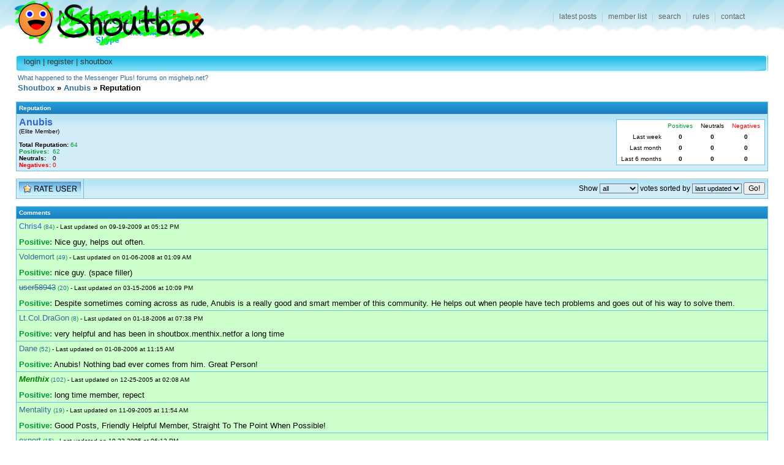

--- FILE ---
content_type: text/html; charset=UTF-8
request_url: https://shoutbox.menthix.net/reputation.php?uid=26866&page=1
body_size: 3129
content:
<!DOCTYPE html PUBLIC "-//W3C//DTD XHTML 1.0 Transitional//EN" "http://www.w3.org/TR/xhtml1/DTD/xhtml1-transitional.dtd">
<!-- start: reputation_report -->
<html>
<head>
<title>Shoutbox - Reputation Report</title>
<!-- start: headerinclude -->
<meta http-equiv="Content-Type" content="text/html; charset=ISO-8859-1" />
<link rel="shortcut icon" href="favicon.ico" />
<link rel="search" type="application/opensearchdescription+xml" title="Shoutbox Search" href="/search.xml" />
<script type="text/javascript"><!--
var my_post_key = '4fb24f7bc4377291';
//--></script>
<script type="text/javascript" src="/jscripts/general_r006.js"></script>
<link rel="stylesheet" type="text/css" href="/css/mpl.css" />
<!--[if lt IE 7]>
<script defer="defer" type="text/javascript" src="/jscripts/pngfix.js"></script>
<style type="text/css">@import url(/css/mpl-ie-lt7.css);</style>
<![endif]-->
<!--[if IE]>
<style type="text/css">@import url(/css/mpl-ie.css);</style>
<![endif]-->
<!-- end: headerinclude -->
<style type="text/css">
.positive { color: #009933; }
.negative { color: #FF0000; }
.neutral { color: #888888; }
.postd { background-color: #CCFFCC; }
.negtd { background-color: #FFCCCC; }
.neutd { background-color: #F5F5F5; }
</style>
</head>
<body>
<!-- start: header -->
<div id="container">

<div id="header">
	<h1><a href="/">Shoutbox</a></h1>
	<ul id="mainnav">
		<li id="navlatest"><a href="/latest.php">latest posts</a></li>
		<li id="navmembers"><a href="/memberlist.php" rel="nofollow">member list</a></li>
		<li id="navsearch"><a href="/basicsearch.php">search</a></li>
		<li id="navrules"><a href="/rules.html">rules</a></li>
		<li id="navcontact"><a href="/contact.html">contact</a></li>
	</ul>
</div>


<div id="contentheader"><div class="r"><div class="l">
	<h3><!-- start: toplinks -->
<a href="member.php?action=login">login</a> | <a href="member.php?action=register">register</a> | <a href="shoutbox/main" onclick="popupWin('shoutbox/main','shoutBox',450,400); return false;">shoutbox</a>
<!-- end: toplinks --></h3>
</div></div></div>







&nbsp;<a href="/showthread.php?tid=100397">What happened to the Messenger Plus! forums on msghelp.net?</a>

<!-- end: header -->
<br />
<table width="100%" border="0" align="center"><tr>
<td style="vertical-align:bottom; text-align:left;"><font size="2" face="verdana,tahoma,arial,helvetica"><b><a href="index.php">Shoutbox</a> &raquo; <a href="member.php?action=profile&amp;uid=26866">Anubis</a> &raquo; Reputation</b></font></td>
</tr></table>
<br />
<table align="center" width="100%" border="0" cellspacing="0" cellpadding="0">
<tr><td class="tborder">
<table width="100%" border="0" cellspacing="1" cellpadding="4">
<tr>
<td class="thead"><b>Reputation</b></td>
</tr>
<tr><td class="trow1">
<table width="100%" cellspacing="0" cellpadding="0" border="0"><tr>
<td>
<span class="largetext"><font color="#3366CC">Anubis</font></span><br />
<span class="smalltext">(Elite Member)<br />
<br />
<b>Total Reputation:</b> <span class="positive">64</span><br /></span>
<table border="0" cellspacing="0" cellpadding="0">
<tr><td class="positive"><font size="1" face="verdana,tahoma,arial,helvetica"><b>Positives:</b></font></td><td class="positive"><font size="1" face="verdana,tahoma,arial,helvetica">62</font></td></tr>
<tr><td><font size="1" face="verdana,tahoma,arial,helvetica"><b>Neutrals:</b></font></td><td><font size="1" face="verdana,tahoma,arial,helvetica">0</font></td></tr>
<tr><td class="negative"><font size="1" face="verdana,tahoma,arial,helvetica"><b>Negatives:</b>&nbsp;</font></td><td class="negative"><font size="1" face="verdana,tahoma,arial,helvetica">0</font></td></tr>
</table>
</td>
<td align="right" valign="middle">
<table align="right" border="0" cellspacing="1" cellpadding="3" style="border: 1px solid #67c1e4; background-color: #FFFFFF;">
<tr>
<td><font size="1" face="verdana,tahoma,arial,helvetica">&nbsp;</font></td>
<td align="center" class="positive"><font size="1" face="verdana,tahoma,arial,helvetica">&nbsp;Positives&nbsp;</font></td>
<td align="center"><font size="1" face="verdana,tahoma,arial,helvetica">&nbsp;Neutrals&nbsp;</font></td>
<td align="center" class="negative"><font size="1" face="verdana,tahoma,arial,helvetica">&nbsp;Negatives&nbsp;</font></td>
</tr>
<tr>
<td align="right"><font size="1" face="verdana,tahoma,arial,helvetica">Last week</font></td>
<td align="center"><font size="1" face="verdana,tahoma,arial,helvetica"><b>0</b></font></td>
<td align="center"><font size="1" face="verdana,tahoma,arial,helvetica"><b>0</b></font></td>
<td align="center"><font size="1" face="verdana,tahoma,arial,helvetica"><b>0</b></font></td>
</tr>
<tr>
<td align="right"><font size="1" face="verdana,tahoma,arial,helvetica">Last month</font></td>
<td align="center"><font size="1" face="verdana,tahoma,arial,helvetica"><b>0</b></font></td>
<td align="center"><font size="1" face="verdana,tahoma,arial,helvetica"><b>0</b></font></td>
<td align="center"><font size="1" face="verdana,tahoma,arial,helvetica"><b>0</b></font></td>
</tr>
<tr>
<td align="right"><font size="1" face="verdana,tahoma,arial,helvetica">&nbsp;Last 6 months</font></td>
<td align="center"><font size="1" face="verdana,tahoma,arial,helvetica"><b>0</b></font></td>
<td align="center"><font size="1" face="verdana,tahoma,arial,helvetica"><b>0</b></font></td>
<td align="center"><font size="1" face="verdana,tahoma,arial,helvetica"><b>0</b></font></td>
</tr>
</table>
</td>
</tr></table>
</td></tr>
</table>
</td></tr>
</table>
<br />
<form action="reputation.php" method="get" style="margin:0;"><input type="hidden" name="uid" value="26866" />
<table align="center" width="100%" cellspacing="0" cellpadding="0" border="0">
<tr><td class="tborder">
<table width="100%" border="0" cellspacing="1" cellpadding="4">
<tr>
<td width="5%" class="trow1"><a href="reputation.php?uid=26866&amp;type=k" onclick="MyBB.popupWindow('reputation.php?uid=26866&amp;type=k','repute',400,300);return false;"><img src="images/mpl/repute.gif" alt="Rate Member" border="0" /></a></td>
<td align="right" class="trow1">Show <select name="show"><option value="all">all</option><option value="pos" class="positive">positive</option><option value="neu" class="neutral">neutral</option><option value="neg" class="negative">negative</option></select> votes sorted by <select name="sortby"><option value="date">last updated</option><option value="username">user name</option></select> <input type="submit" value="Go!" /></td>
</tr>
</table>
</td></tr>
</table>
</form>
<br />
<table cellspacing="0" cellpadding="0" border="0" width="100%" align="center">
<tr><td class="tborder">
<table border="0" cellspacing="1" cellpadding="4" width="100%">
<tr>
<td class="thead"><b>Comments</b></td>
</tr>
<tr><td class="postd"><font size="2" face="verdana,tahoma,arial,helvetica"><a href="member.php?action=profile&amp;uid=41780"><font color="#3366CC">Chris4</font></a></font> <font size="1" face="verdana,tahoma,arial,helvetica"><span class="positive">(<a href="reputation.php?uid=41780">84</a>)</span> - Last updated on 09-19-2009 at 05:12 PM<br /><br /></font><font size="2" face="verdana,tahoma,arial,helvetica"><b><span class="positive">Positive:</span></b> Nice guy, helps out often.</font></td></tr>
<tr><td class="postd"><font size="2" face="verdana,tahoma,arial,helvetica"><a href="member.php?action=profile&amp;uid=49123">Voldemort</a></font> <font size="1" face="verdana,tahoma,arial,helvetica"><span class="positive">(<a href="reputation.php?uid=49123">49</a>)</span> - Last updated on 01-06-2008 at 01:09 AM<br /><br /></font><font size="2" face="verdana,tahoma,arial,helvetica"><b><span class="positive">Positive:</span></b> nice guy. (space filler)</font></td></tr>
<tr><td class="postd"><font size="2" face="verdana,tahoma,arial,helvetica"><a href="member.php?action=profile&amp;uid=27317"><s>user58943</s></a></font> <font size="1" face="verdana,tahoma,arial,helvetica"><span class="positive">(<a href="reputation.php?uid=27317">20</a>)</span> - Last updated on 03-15-2006 at 10:09 PM<br /><br /></font><font size="2" face="verdana,tahoma,arial,helvetica"><b><span class="positive">Positive:</span></b> Despite sometimes coming across as rude, Anubis is a really good and smart member of this community. He helps out when people have tech problems and goes out of his way to solve them.</font></td></tr>
<tr><td class="postd"><font size="2" face="verdana,tahoma,arial,helvetica"><a href="member.php?action=profile&amp;uid=31158">Lt.Col.DraGon</a></font> <font size="1" face="verdana,tahoma,arial,helvetica"><span class="positive">(<a href="reputation.php?uid=31158">8</a>)</span> - Last updated on 01-18-2006 at 07:38 PM<br /><br /></font><font size="2" face="verdana,tahoma,arial,helvetica"><b><span class="positive">Positive:</span></b> very helpful and has been in shoutbox.menthix.netfor a long time</font></td></tr>
<tr><td class="postd"><font size="2" face="verdana,tahoma,arial,helvetica"><a href="member.php?action=profile&amp;uid=3649">Dane</a></font> <font size="1" face="verdana,tahoma,arial,helvetica"><span class="positive">(<a href="reputation.php?uid=3649">52</a>)</span> - Last updated on 01-08-2006 at 11:15 AM<br /><br /></font><font size="2" face="verdana,tahoma,arial,helvetica"><b><span class="positive">Positive:</span></b> Anubis! Nothing bad ever comes from him. Great Person!</font></td></tr>
<tr><td class="postd"><font size="2" face="verdana,tahoma,arial,helvetica"><a href="member.php?action=profile&amp;uid=3"><font color="green"><b><i>Menthix</i></b></font></a></font> <font size="1" face="verdana,tahoma,arial,helvetica"><span class="positive">(<a href="reputation.php?uid=3">102</a>)</span> - Last updated on 12-25-2005 at 02:08 AM<br /><br /></font><font size="2" face="verdana,tahoma,arial,helvetica"><b><span class="positive">Positive:</span></b> long time member, repect</font></td></tr>
<tr><td class="postd"><font size="2" face="verdana,tahoma,arial,helvetica"><a href="member.php?action=profile&amp;uid=48059">Mentality</a></font> <font size="1" face="verdana,tahoma,arial,helvetica"><span class="positive">(<a href="reputation.php?uid=48059">19</a>)</span> - Last updated on 11-09-2005 at 11:54 AM<br /><br /></font><font size="2" face="verdana,tahoma,arial,helvetica"><b><span class="positive">Positive:</span></b> Good Posts, Friendly Helpful Member, Straight To The Point When Possible!</font></td></tr>
<tr><td class="postd"><font size="2" face="verdana,tahoma,arial,helvetica"><a href="member.php?action=profile&amp;uid=33696">expert</a></font> <font size="1" face="verdana,tahoma,arial,helvetica"><span class="positive">(<a href="reputation.php?uid=33696">15</a>)</span> - Last updated on 10-23-2005 at 06:13 PM<br /><br /></font><font size="2" face="verdana,tahoma,arial,helvetica"><b><span class="positive">Positive:</span></b> he here and bin heping these forums for a while <img src="images/smilies/msn_highfive.gif" alt="(h5&#41;" style="vertical-align: middle;" /></font></td></tr>
<tr><td class="postd"><font size="2" face="verdana,tahoma,arial,helvetica"><a href="member.php?action=profile&amp;uid=33228">Val</a></font> <font size="1" face="verdana,tahoma,arial,helvetica"><span class="positive">(<a href="reputation.php?uid=33228">45</a>)</span> - Last updated on 10-23-2005 at 03:39 PM<br /><br /></font><font size="2" face="verdana,tahoma,arial,helvetica"><b><span class="positive">Positive:</span></b> very helpfull and know what he is talking about. Keep up the good work</font></td></tr>
<tr><td class="postd"><font size="2" face="verdana,tahoma,arial,helvetica"><a href="member.php?action=profile&amp;uid=37289">blackjack</a></font> <font size="1" face="verdana,tahoma,arial,helvetica"><span class="positive">(<a href="reputation.php?uid=37289">41</a>)</span> - Last updated on 09-13-2005 at 03:40 PM<br /><br /></font><font size="2" face="verdana,tahoma,arial,helvetica"><b><span class="positive">Positive:</span></b> Helpful member <img src="images/smilies/xso_cheesy.gif" alt="&#58;cheesy&#58;" style="vertical-align: middle;" /></font></td></tr>
</table>
</td></tr>
</table>
<!-- start: reputation_report_bottom -->
<table cellspacing="0" cellpadding="0" border="0" width="100%" align="center" style="margin-top:2px;"><tr>
<td class="smalltext">&nbsp;</td>
<td style="text-align:right;"><!-- start: multipage -->
<font size="1" face="verdana,tahoma,arial,helvetica">Pages: (7): <b><!-- start: multipage_start -->
<a href="reputation.php?uid=26866&page=1">&laquo; First</a>
<!-- end: multipage_start -->  <!-- start: multipage_page_current -->
 <font size="2" face="verdana,tahoma,arial,helvetica">[ 1 ]</font>
<!-- end: multipage_page_current --><!-- start: multipage_page -->
 <a href="reputation.php?uid=26866&page=2">2</a>
<!-- end: multipage_page --><!-- start: multipage_page -->
 <a href="reputation.php?uid=26866&page=3">3</a>
<!-- end: multipage_page --><!-- start: multipage_page -->
 <a href="reputation.php?uid=26866&page=4">4</a>
<!-- end: multipage_page --><!-- start: multipage_page -->
 <a href="reputation.php?uid=26866&page=5">5</a>
<!-- end: multipage_page --> <!-- start: multipage_nextpage -->
<a href="reputation.php?uid=26866&page=2">&raquo;</a>
<!-- end: multipage_nextpage --> <!-- start: multipage_end -->
<a href="reputation.php?uid=26866&page=7">Last &raquo;</a>
<!-- end: multipage_end --></b></font>
<!-- end: multipage --></td>
</tr></table>

<!-- end: reputation_report_bottom --><!-- start: footer -->
<div id="footer">
<div class="t"><div class="b"><div class="l"><div class="r"><div class="bl"><div class="br"><div class="tl">
<div class="tr"><div style="float: right; text-align: right;">

</div>

<div>
   <p><span class="smalltext">
   powered by DZBB</a> | 
   theme by <a href="/member.php?action=profile&amp;uid=3416">Guido</a> | 
   header by <a href="/member.php?action=profile&amp;uid=32264">Eljay</a> | 
   logo by <a href="/member.php?action=profile&uid=35241">andrey</a>
   </span></p>
</div>

</div></div></div></div></div></div></div></div></div></div>
<!-- ends id=container -->

<!-- end: footer -->
</body>
</html>
<!-- end: reputation_report -->